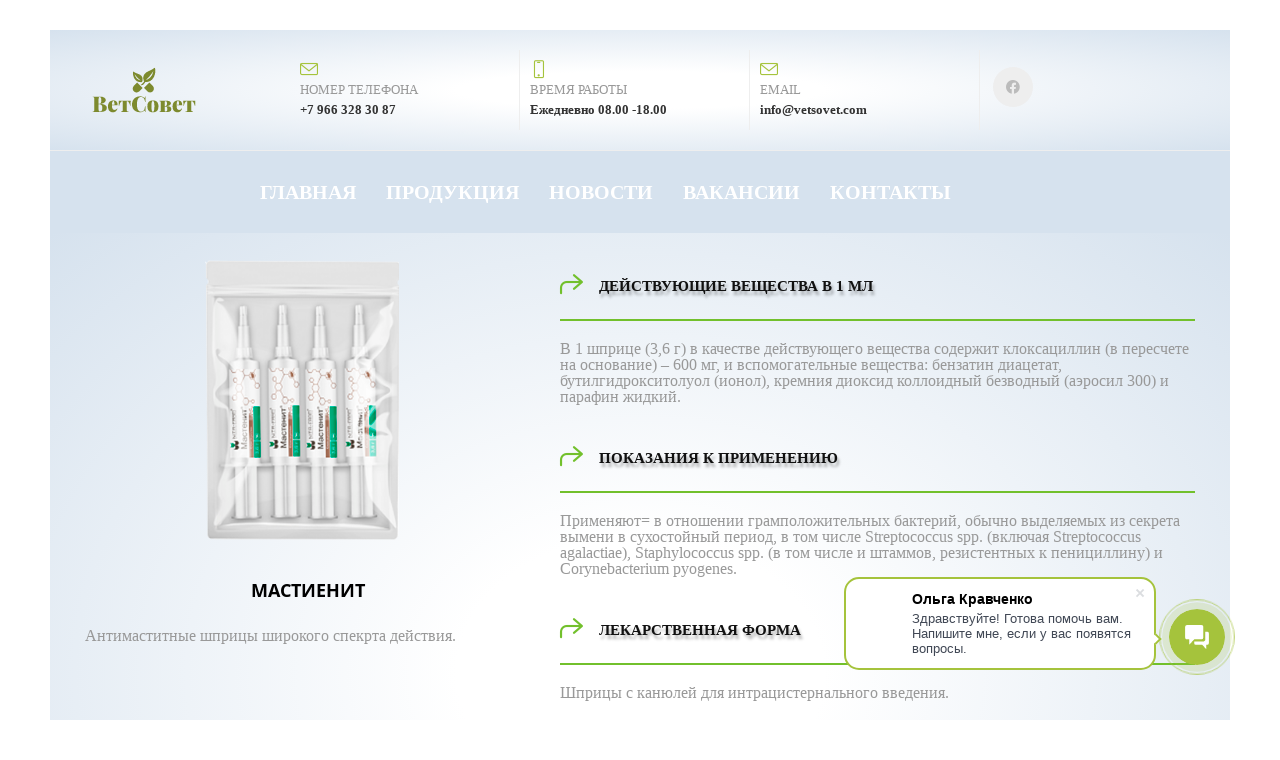

--- FILE ---
content_type: text/html; charset=UTF-8
request_url: https://vetsovet.com/mastenit2/
body_size: 15875
content:
<!DOCTYPE html>
<html xml:lang="ru" lang="ru" class="">
<head>
		<meta http-equiv="X-UA-Compatible" content="IE=edge">
	<meta name="viewport" content="user-scalable=no, initial-scale=1.0, maximum-scale=1.0, width=device-width">
	<meta name="HandheldFriendly" content="true" >
	<meta name="MobileOptimized" content="width">
	<meta name="apple-mobile-web-app-capable" content="yes">
	<title>мастенит</title>
	<meta http-equiv="Content-Type" content="text/html; charset=UTF-8" />
<script data-skip-moving="true">(function() {const ua = navigator.userAgent;if (!/Linux/i.test(ua) || /Android/i.test(ua)){return;}const text = 'QWERTYUIOPASDFGHJKLZXCVBNMqwertyuiopasdfghjklzxcvbnm';const fonts = {regular: { weight: 400, width: 0 },medium: { weight: 460, width: 0 },semiBold: { weight: 560, width: 0 },bold: { weight: 700, width: 0 }};Object.keys(fonts).forEach(name => {const font = fonts[name];const context = document.createElement('canvas').getContext('2d');context.font = 'normal ' + font.weight + ' 12px system-ui, -apple-system, BlinkMacSystemFont, "Segoe UI", Roboto, Ubuntu, "Helvetica Neue", Arial, sans-serif, "Apple Color Emoji", "Segoe UI Emoji", "Segoe UI Symbol"';const textMetrics = context.measureText(text);font.width = Math.round(textMetrics.width);});const html = document.documentElement;if (fonts.medium.width > fonts.regular.width){html.classList.add('bx-font-medium');}if (fonts.semiBold.width < fonts.bold.width && fonts.semiBold.width > fonts.medium.width){html.classList.add('bx-font-semi-bold');}})();</script>
<script data-skip-moving="true">(function() {const canvas = document.createElement('canvas');let gl;try{gl = canvas.getContext('webgl2') || canvas.getContext('webgl') || canvas.getContext('experimental-webgl');}catch (e){return;}if (!gl){return;}const result = {vendor: gl.getParameter(gl.VENDOR),renderer: gl.getParameter(gl.RENDERER),};const debugInfo = gl.getExtension('WEBGL_debug_renderer_info');if (debugInfo){result.unmaskedVendor = gl.getParameter(debugInfo.UNMASKED_VENDOR_WEBGL);result.unmaskedRenderer = gl.getParameter(debugInfo.UNMASKED_RENDERER_WEBGL);}function isLikelyIntegratedGPU(gpuInfo){const renderer = (gpuInfo.unmaskedRenderer || gpuInfo.renderer || '').toLowerCase();const vendor = (gpuInfo.unmaskedVendor || gpuInfo.vendor || '').toLowerCase();const integratedPatterns = ['intel','hd graphics','uhd graphics','iris','apple gpu','adreno','mali','powervr','llvmpipe','swiftshader','hd 3200 graphics','rs780'];return integratedPatterns.some(pattern => renderer.includes(pattern) || vendor.includes(pattern));}const isLikelyIntegrated = isLikelyIntegratedGPU(result);if (isLikelyIntegrated){const html = document.documentElement;html.classList.add('bx-integrated-gpu', '--ui-reset-bg-blur');}})();</script>
<style type="text/css">
							:root {
								--theme-color-b24button: var(--primary);
							}
						</style>
<style type="text/css">
				:root {
					--primary: #a5c33c !important;
					--primary-darken-1: hsl(73.33, 53%, 48%);
					--primary-darken-2: hsl(73.33, 53%, 45%);
					--primary-darken-3: hsl(73.33, 53%, 40%);
					--primary-lighten-1: hsl(73.33, 53%, 60%);
					--primary-opacity-0: rgba(165, 195, 60, 0);
					--primary-opacity-0_05: rgba(165, 195, 60, 0.05);
					--primary-opacity-0_1: rgba(165, 195, 60, 0.1);
					--primary-opacity-0_15: rgba(165, 195, 60, 0.15);
					--primary-opacity-0_2: rgba(165, 195, 60, 0.2);
					--primary-opacity-0_25: rgba(165, 195, 60, 0.25);
					--primary-opacity-0_3: rgba(165, 195, 60, 0.3);
					--primary-opacity-0_35: rgba(165, 195, 60, 0.35);
					--primary-opacity-0_4: rgba(165, 195, 60, 0.4);
					--primary-opacity-0_45: rgba(165, 195, 60, 0.45);
					--primary-opacity-0_5: rgba(165, 195, 60, 0.5);
					--primary-opacity-0_55: rgba(165, 195, 60, 0.55);
					--primary-opacity-0_6: rgba(165, 195, 60, 0.6);
					--primary-opacity-0_65: rgba(165, 195, 60, 0.65);
					--primary-opacity-0_7: rgba(165, 195, 60, 0.7);
					--primary-opacity-0_75: rgba(165, 195, 60, 0.75);
					--primary-opacity-0_8: rgba(165, 195, 60, 0.8);
					--primary-opacity-0_85: rgba(165, 195, 60, 0.85);
					--primary-opacity-0_9: rgba(165, 195, 60, 0.9);
					--primary-opacity-0_95: rgba(165, 195, 60, 0.95);
					--theme-color-main: #999999;
					--theme-color-secondary: hsl(73.33, 20%, 80%);
					--theme-color-title: #999999;
					--theme-color-strict-inverse: #ffffff;
				}
			</style>
<script data-skip-moving="true">(function(w, d, n) {var cl = "bx-core";var ht = d.documentElement;var htc = ht ? ht.className : undefined;if (htc === undefined || htc.indexOf(cl) !== -1){return;}var ua = n.userAgent;if (/(iPad;)|(iPhone;)/i.test(ua)){cl += " bx-ios";}else if (/Windows/i.test(ua)){cl += ' bx-win';}else if (/Macintosh/i.test(ua)){cl += " bx-mac";}else if (/Linux/i.test(ua) && !/Android/i.test(ua)){cl += " bx-linux";}else if (/Android/i.test(ua)){cl += " bx-android";}cl += (/(ipad|iphone|android|mobile|touch)/i.test(ua) ? " bx-touch" : " bx-no-touch");cl += w.devicePixelRatio && w.devicePixelRatio >= 2? " bx-retina": " bx-no-retina";if (/AppleWebKit/.test(ua)){cl += " bx-chrome";}else if (/Opera/.test(ua)){cl += " bx-opera";}else if (/Firefox/.test(ua)){cl += " bx-firefox";}ht.className = htc ? htc + " " + cl : cl;})(window, document, navigator);</script>


<link href="/bitrix/js/intranet/intranet-common.min.css?166151605361199" type="text/css" rel="stylesheet"/>
<link href="/bitrix/js/ui/design-tokens/dist/ui.design-tokens.min.css?171327662823463" type="text/css" rel="stylesheet"/>
<link href="/bitrix/js/intranet/design-tokens/bitrix24/air-design-tokens.min.css?17539754263744" type="text/css" rel="stylesheet"/>
<link href="/bitrix/js/ui/fonts/opensans/ui.font.opensans.min.css?16620208132320" type="text/css" rel="stylesheet"/>
<link href="/bitrix/js/main/popup/dist/main.popup.bundle.min.css?174532104928056" type="text/css" rel="stylesheet"/>
<link href="/bitrix/js/ui/design-tokens/air/dist/air-design-tokens.min.css?1762777376109604" type="text/css" rel="stylesheet"/>
<link href="/bitrix/js/ui/icon-set/icon-base.min.css?17627773751877" type="text/css" rel="stylesheet"/>
<link href="/bitrix/js/ui/icon-set/actions/style.min.css?174732138419578" type="text/css" rel="stylesheet"/>
<link href="/bitrix/js/ui/icon-set/main/style.min.css?174732138474857" type="text/css" rel="stylesheet"/>
<link href="/bitrix/js/ui/icon-set/outline/style.min.css?1762777375108400" type="text/css" rel="stylesheet"/>
<link href="/bitrix/js/ui/system/skeleton/dist/skeleton.bundle.min.css?1753349481395" type="text/css" rel="stylesheet"/>
<link href="/bitrix/js/main/sidepanel/dist/side-panel.bundle.min.css?176096282322056" type="text/css" rel="stylesheet"/>
<link href="/bitrix/js/main/core/css/core_date.min.css?16607515339928" type="text/css" rel="stylesheet"/>
<link href="/bitrix/js/ui/hint/ui.hint.min.css?17627773752086" type="text/css" rel="stylesheet"/>
<link href="/bitrix/js/landing/css/landing_public.min.css?1567508327250" type="text/css" rel="stylesheet"/>
<link href="/bitrix/components/bitrix/landing.pub/templates/.default/style.min.css?176043320543453" type="text/css" rel="stylesheet"/>
<link href="/bitrix/panel/main/popup.min.css?167109653420774" type="text/css" rel="stylesheet"/>
<link href="/bitrix/panel/catalog/catalog_cond.min.css?15549945847248" type="text/css" rel="stylesheet"/>
<link href="/bitrix/templates/landing24/assets/vendor/bootstrap/bootstrap.min.css?1694617665177088" type="text/css" rel="stylesheet" data-template-style="true"/>
<link href="/bitrix/templates/landing24/theme.min.css?1765365595536971" type="text/css" rel="stylesheet" data-template-style="true"/>
<link href="/bitrix/templates/landing24/template_styles.min.css?16843044572401" type="text/css" rel="stylesheet" data-template-style="true"/>




<script type="extension/settings" data-extension="main.date">{"formats":{"FORMAT_DATE":"DD.MM.YYYY","FORMAT_DATETIME":"DD.MM.YYYY HH:MI:SS","SHORT_DATE_FORMAT":"d.m.Y","MEDIUM_DATE_FORMAT":"j M Y","LONG_DATE_FORMAT":"j F Y","DAY_MONTH_FORMAT":"j F","DAY_SHORT_MONTH_FORMAT":"j M","SHORT_DAY_OF_WEEK_MONTH_FORMAT":"D, j F","SHORT_DAY_OF_WEEK_SHORT_MONTH_FORMAT":"D, j M","DAY_OF_WEEK_MONTH_FORMAT":"l, j F","FULL_DATE_FORMAT":"l, j F Y","SHORT_TIME_FORMAT":"H:i","LONG_TIME_FORMAT":"H:i:s"}}</script>



<meta name="robots" content="all" />
<style>
					@keyframes page-transition {
						0% {
							opacity: 1;
						}
						100% {
							opacity: 0;
						}
					}
					body.landing-page-transition::after {
						opacity: 1;
						background: #fff;
						animation: page-transition 2s 1s forwards;
					}
				</style>
<link rel="preload" href="/bitrix/templates/landing24/assets/vendor/icon/icon/font.woff" as="font" crossorigin="anonymous" type="font/woff" crossorigin>
<link rel="preload" href="/bitrix/templates/landing24/assets/vendor/icon/icon/font.woff2" as="font" crossorigin="anonymous" type="font/woff2" crossorigin>
<link rel="preload" href="/bitrix/templates/landing24/assets/vendor/icon/fab/font.woff" as="font" crossorigin="anonymous" type="font/woff" crossorigin>
<link rel="preload" href="/bitrix/templates/landing24/assets/vendor/icon/fab/font.woff2" as="font" crossorigin="anonymous" type="font/woff2" crossorigin>
<style>.icon-envelope:before{content:"\e086";}.icon-screen-smartphone:before{content:"\e010";}.fa-facebook:before{content:"\f09a";}</style>
<link rel="preload" href="/bitrix/templates/landing24/assets/vendor/icon/far/font.woff" as="font" crossorigin="anonymous" type="font/woff" crossorigin>
<link rel="preload" href="/bitrix/templates/landing24/assets/vendor/icon/far/font.woff2" as="font" crossorigin="anonymous" type="font/woff2" crossorigin>
<style>.fa-mail-forward:before{content:"\f064";}</style>
<style>.fa-angle-left:before{content:"\f104";}.fa-angle-right:before{content:"\f105";}</style>
<style>.fa-home:before{content:"\f015";}.fa-phone:before{content:"\f095";}.fa-envelope:before{content:"\f0e0";}</style>
<style>
					body {
						--landing-font-family: Montserrat
					}
				</style>
<link rel="stylesheet" href="https://fonts.bitrix24.ru/css2?family=Montserrat:wght@100;200;300;400;500;600;700;800;900">
<style>
				body {
					font-weight: 400;
					font-family: Montserrat;
					-webkit-font-smoothing: antialiased;
					-moz-osx-font-smoothing: grayscale;
					-moz-font-feature-settings: "liga", "kern";
					text-rendering: optimizelegibility;
				}
			</style>
<link rel="stylesheet" href="https://fonts.bitrix24.ru/css2?family=Open+Sans:wght@100;200;300;400;500;600;700;800;900">
<style>
				h1, h2, h3, h4, h5, h6 {
					font-family: Open Sans;
				}
			</style>
<style>
				html {font-size: 14px;}
				body {font-size: 1.14286rem;}
				.g-font-size-default {font-size: 1.14286rem;}
			</style>
<style>
				main.landing-public-mode {
					line-height: 1.6;
					font-weight: 400;
				}
				
				.landing-public-mode .h1, .landing-public-mode .h2, .landing-public-mode .h3, .landing-public-mode .h4, 
				.landing-public-mode .h5, .landing-public-mode .h6, .landing-public-mode .h7,
				.landing-public-mode h1, .landing-public-mode h2, .landing-public-mode h3, .landing-public-mode h4, 
				.landing-public-mode h5, .landing-public-mode h6 {
					font-weight: 400;
				}
			</style>
<meta property="og:title" content="мастенит" /><meta property="og:description" content="Создайте собственный сайт с чистого листа и привлекайте клиентов!" /><meta property="og:image" content="https://cdn.bitrix24.site/bitrix/images/demo/page/empty/preview.jpg" /><meta property="og:type" content="website" /><meta property="twitter:title" content="мастенит" /><meta property="twitter:description" content="Создайте собственный сайт с чистого листа и привлекайте клиентов!" /><meta property="twitter:image" content="https://cdn.bitrix24.site/bitrix/images/demo/page/empty/preview.jpg" /><meta name="twitter:card" content="summary_large_image" /><meta property="twitter:type" content="website" /> <meta property="Bitrix24SiteType" content="page" /> <meta property="og:url" content="https://vetsovet.com/mastenit2/" />
<link rel="canonical" href="https://vetsovet.com/mastenit2/"/>
<link rel="icon" type="image/png" href="https://b24-202o5z.bitrix24.ru/b13737902/resize_cache/2242/047e4a127947eff3c7d861cc2f113186/landing/0dc/0dcbebb2726dcd0d3b9aa49c8056e3bf/favicon-64.png" sizes="16x16">
<link rel="icon" type="image/png" href="https://b24-202o5z.bitrix24.ru/b13737902/resize_cache/2242/45fd33a620da2e44653e6a92c96d9446/landing/0dc/0dcbebb2726dcd0d3b9aa49c8056e3bf/favicon-64.png" sizes="32x32">
<link rel="icon" type="image/png" href="https://cdn-ru.bitrix24.ru/b13737902/landing/0dc/0dcbebb2726dcd0d3b9aa49c8056e3bf/favicon-64.png" sizes="96x96">
<link rel="apple-touch-icon" href="https://cdn-ru.bitrix24.ru/b13737902/landing/0dc/0dcbebb2726dcd0d3b9aa49c8056e3bf/favicon-64.png" sizes="120x120">
<link rel="apple-touch-icon" href="https://cdn-ru.bitrix24.ru/b13737902/landing/0dc/0dcbebb2726dcd0d3b9aa49c8056e3bf/favicon-64.png" sizes="180x180">
<link rel="apple-touch-icon" href="https://cdn-ru.bitrix24.ru/b13737902/landing/0dc/0dcbebb2726dcd0d3b9aa49c8056e3bf/favicon-64.png" sizes="152x152">
<link rel="apple-touch-icon" href="https://cdn-ru.bitrix24.ru/b13737902/landing/0dc/0dcbebb2726dcd0d3b9aa49c8056e3bf/favicon-64.png" sizes="167x167">
 <meta name="yandex-verification" content="23c6b673016ea5a1" /> <link rel="icon" type="image/x-icon" href="/favicon.ico"></head>
<body class="landing-b24button-use-style landing-page-transition landing-viewtype--ltr" >
<main class="w-100 landing-public-mode g-pt-6 g-px-10 g-pt-30--md g-px-50--md" >
<div class="landing-main"><a id="workarea"></a><div id="b2902" class="block-wrapper block-0-menu-16"><header class="landing-block landing-block-menu u-header u-header--sticky u-header--relative">
	<div class="landing-block-node-top-block u-header__section u-header__section--hidden u-header__section--light g-brd-bottom g-brd-gray-light-v4 g-py-10 g-py-20--sm g-bg-lightblue-radialgradient-ellipse">
		<div class="container">
			<div class="row no-gutters flex-lg-row align-items-center justify-content-lg-start">
				<div class="col-12 col-sm-3 col-lg-2 text-center text-md-left">
					<!-- Logo -->
					<a href="https://vetsovet.com/" class="navbar-brand landing-block-node-menu-logo-link g-mb-10 g-mb-0--sm g-mr-0" target="_self">
						<img class="landing-block-node-menu-logo img-fluid" src="https://cdn-ru.bitrix24.ru/b13737902/landing/6de/6de9610f769f24a5a67c2a397b865359/Prozrachnyy_fon_1x.png" alt="Logo" srcset="https://cdn-ru.bitrix24.ru/b13737902/landing/1f5/1f5b752a60d85419a9053b9a99f539ee/Prozrachnyy_fon_2x.png 2x" data-fileid="2232" data-fileid2x="2230" data-pseudo-url="{&quot;text&quot;:&quot;&quot;,&quot;href&quot;:&quot;&quot;,&quot;target&quot;:&quot;_self&quot;,&quot;enabled&quot;:false}" />
					</a>
					<!-- End Logo -->
				</div>
				<div class="col-12 col-sm-9 col-lg-10">
					<div class="row g-ml-20--sm">
						<div class="landing-block-card-menu-contact-container col-sm-8 col-md-9">
							<div class="landing-block-card-menu-contact-container-inner row"><div class="landing-block-card-menu-contact col-md g-mb-10 g-mb-0--md g-brd-right--md g-brd-gray-light-v4" data-card-preset="contact-link">
						<a href="mailto:tel:+469548521" class="landing-block-node-menu-contactlink-link g-pa-10--md row align-items-center justify-content-center justify-content-sm-start justify-content-md-center justify-content-lg-start g-text-decoration-none--hover" target="_self">
							<span class="landing-block-node-menu-contact-img-container text-left text-md-center text-lg-left w-auto g-width-100x--md g-width-auto--lg g-font-size-18 g-line-height-1 d-none d-sm-inline-block g-valign-top g-color-primary g-mr-10 g-mr-0--md g-mr-10--lg">
								<i class="landing-block-node-menu-contactlink-img icon icon-envelope"></i>
							</span>
							<span class="landing-block-node-menu-contactlink-text-container d-block text-center text-sm-left text-md-center text-lg-left d-inline-block col-12 g-pa-0">
								<span class="landing-block-node-menu-contactlink-title landing-block-node-menu-contact-title-style g-color-main d-block text-uppercase g-font-size-13">НОМЕР ТЕЛЕФОНА</span>
								<span class="landing-block-node-menu-contactlink-text landing-block-node-menu-contact-text-style d-block g-color-gray-dark-v2 g-font-weight-700 g-text-decoration-none g-text-underline--hover">+7 966 328 30 87</span>
							</span>
						</a>
					</div>
					<div class="landing-block-card-menu-contact col-md g-mb-10 g-mb-0--md g-brd-right--md g-brd-gray-light-v4" data-card-preset="contact-text">
						<div class="g-pa-10--md row align-items-center justify-content-center justify-content-sm-start justify-content-md-center justify-content-lg-start">
							<div class="landing-block-node-menu-contact-img-container text-left text-md-center text-lg-left w-auto g-width-100x--md g-width-auto--lg g-font-size-18 g-line-height-1 d-none d-sm-inline-block g-valign-top g-color-primary g-mr-10 g-mr-0--md g-mr-10--lg">
								<i class="landing-block-node-menu-contact-img icon icon-screen-smartphone"></i>
							</div>
							<div class="landing-block-node-menu-contact-text-container text-center text-sm-left text-md-center text-lg-left d-inline-block col-12 g-pa-0">
								<div class="landing-block-node-menu-contact-title landing-block-node-menu-contact-title-style g-color-main text-uppercase g-font-size-13">ВРЕМЯ РАБОТЫ</div>
								<div class="landing-block-node-menu-contact-value landing-block-node-menu-contact-text-style g-color-gray-dark-v2 g-font-weight-700">Ежедневно 08.00 -18.00</div>
							</div>
						</div>
					</div>
					<div class="landing-block-card-menu-contact col-md g-mb-10 g-mb-0--md g-brd-right--md g-brd-gray-light-v4" data-card-preset="contact-link">
						<a href="mailto:" class="landing-block-node-menu-contactlink-link g-pa-10--md row align-items-center justify-content-center justify-content-sm-start justify-content-md-center justify-content-lg-start g-text-decoration-none--hover" target="_self">
							<span class="landing-block-node-menu-contact-img-container text-left text-md-center text-lg-left w-auto g-width-100x--md g-width-auto--lg g-font-size-18 g-line-height-1 d-none d-sm-inline-block g-valign-top g-color-primary g-mr-10 g-mr-0--md g-mr-10--lg">
								<i class="landing-block-node-menu-contactlink-img icon icon-envelope"></i>
							</span>
							<span class="landing-block-node-menu-contactlink-text-container d-block text-center text-sm-left text-md-center text-lg-left d-inline-block col-12 g-pa-0">
								<span class="landing-block-node-menu-contactlink-title landing-block-node-menu-contact-title-style g-color-main d-block text-uppercase g-font-size-13">Email</span>
								<span class="landing-block-node-menu-contactlink-text landing-block-node-menu-contact-text-style d-block g-color-gray-dark-v2 g-font-weight-700 g-text-decoration-none g-text-underline--hover">info@vetsovet.com</span>
							</span>
						</a>
					</div></div>
						</div>
						<div class="landing-block-socials-container col-sm-4 col-md-3 g-mb-10 g-mb-0--md align-self-center">
							<ul class="landing-block-cards-social list-inline g-pa-10--md g-mb-0 row align-items-center justify-content-center justify-content-sm-start"><li class="landing-block-card-social list-inline-item g-valign-middle g-mx-3 g-mb-6" data-card-preset="facebook">
				<a class="landing-block-card-social-icon-link d-block u-icon-v3 u-icon-size--sm g-rounded-50x g-bg-gray-light-v4 g-color-gray-light-v1 g-bg-primary--hover g-color-white--hover g-font-size-14" href="https://facebook.com" target="_self">
					<i class="landing-block-card-social-icon fa fa-facebook"></i>
				</a>
			</li></ul>
						</div>
					</div>
				</div>
			</div>
		</div>
	</div>

	<div class="landing-block-node-bottom-block u-header__section g-py-15--lg g-py-10 g-bg-lightblue-v1" data-header-fix-moment-classes="u-shadow-v18">
		<nav class="navbar navbar-expand-lg py-0 g-px-10 u-navbar-align-center">
			<div class="container">
				<!-- Navigation -->
				<div class="collapse navbar-collapse align-items-center flex-sm-row g-mr-40--sm" id="navBar1742">
					<ul class="landing-block-node-menu-list js-scroll-nav navbar-nav w-100 g-ml-minus-15--lg text-uppercase g-font-weight-700 g-font-size-13 g-py-10--md"><li class="landing-block-node-menu-list-item nav-item g-mx-15--lg g-mb-7 g-mb-0--lg">
							<a href="https://vetsovet.com/" class="landing-block-node-menu-list-item-link nav-link p-0 g-font-size-20 g-font-tenor-sans" target="_blank">ГЛАВНАЯ</a>
						</li><li class="landing-block-node-menu-list-item nav-item g-mx-15--lg g-mb-7 g-mb-0--lg">
							<a href="https://vetsovet.com/prod/" class="landing-block-node-menu-list-item-link nav-link p-0 g-font-size-20 g-font-tenor-sans" target="_self">ПРОДУКЦИЯ</a>
						</li><li class="landing-block-node-menu-list-item nav-item g-mx-15--lg g-mb-7 g-mb-0--lg">
							<a href="https://vetsovet.com/novosti/" class="landing-block-node-menu-list-item-link nav-link p-0 g-font-size-20 g-font-tenor-sans" target="_self">НОВОСТИ</a>
						</li><li class="landing-block-node-menu-list-item nav-item g-mx-15--lg g-mb-7 g-mb-0--lg">
							<a href="https://vetsovet.com/vakansii/" class="landing-block-node-menu-list-item-link nav-link p-0 g-font-size-20 g-font-tenor-sans" target="_self">ВАКАНСИИ</a>
						</li><li class="landing-block-node-menu-list-item nav-item g-mx-15--lg g-mb-7 g-mb-0--lg">
							<a href="https://vetsovet.com/kontaktynbsp/" class="landing-block-node-menu-list-item-link nav-link p-0 g-font-size-20 g-font-tenor-sans" target="_self">КОНТАКТЫ</a>
						</li></ul>
				</div>
				<!-- End Navigation -->
				<!-- Responsive Toggle Button -->
				<button class="navbar-toggler btn g-pos-rel g-line-height-1 g-brd-none g-pa-0 ml-auto" type="button" aria-label="Toggle navigation" aria-expanded="false" aria-controls="navBar1742" data-toggle="collapse" data-target="#navBar1742">
					<span class="hamburger hamburger--slider">
						<span class="hamburger-box">
							<span class="hamburger-inner"></span>
						</span>
					</span>
				</button>
				<!-- End Responsive Toggle Button -->
			</div>
		</nav>
	</div>
</header></div><div id="b2276" class="block-wrapper block-19-1-two-cols-fix-img-text-blocks"><section class="landing-block g-pt-20 g-pb-20 g-bg-lightblue-radialgradient-ellipse">
	<div class="container">
		<div class="row">

			<div class="col-md-5 order-2 order-md-1 g-mb-15 g-mb-0--md">
				<div class="landing-block-node-img-container text-left g-mb-30">
					<img class="landing-block-node-img img-fluid" src="https://cdn-ru.bitrix24.ru/b13737902/landing/170/1702e83acf26d21987651d4ebcb007fb/mastenit_1x.png" alt="" srcset="https://cdn-ru.bitrix24.ru/b13737902/landing/4e5/4e5cf18b05647bb72eb7190109d0e679/mastenit_2x.png 2x" data-fileid="3774" data-fileid2x="3776" data-pseudo-url="{&quot;text&quot;:&quot;&quot;,&quot;href&quot;:&quot;&quot;,&quot;target&quot;:&quot;_self&quot;,&quot;enabled&quot;:false}" />
				</div>
				<h3 class="landing-block-node-title text-uppercase g-font-weight-700 g-font-size-18 g-color-black g-mb-20 g-font-tenor-sans text-center">Мастиенит</h3>
				<div class="landing-block-node-text"><p class="mb-0">Антимаститные шприцы широкого спекрта действия.</p></div>
			</div>

			<div class="col-md-7 order-1 order-md-2 g-mb-15 g-mb-0--md">
				<div aria-multiselectable="true">
					<div class="landing-block-card-accordeon-element js-animation fadeInUp g-brd-none landing-card">
						<div class="card-header u-accordion__header g-bg-transparent g-brd-none rounded-0 p-0">
							<div class="landing-block-card-accordeon-element-title-link d-block text-uppercase g-pos-rel g-font-weight-700 g-brd-bottom g-brd-2 g-py-15 g-brd-green">
								<span class="landing-block-node-accordeon-element-img-container g-valign-middle g-font-size-23 g-mr-10 g-color-green">
									<i class="landing-block-node-accordeon-element-img fa fa-mail-forward" data-pseudo-url="{&quot;text&quot;:&quot;&quot;,&quot;href&quot;:&quot;&quot;,&quot;target&quot;:&quot;_self&quot;,&quot;enabled&quot;:false}"></i>
								</span>
								<div class="landing-block-node-accordeon-element-title g-valign-middle d-inline-block g-font-tenor-sans g-font-size-15 g-color-gray-dark-v1 custom-text-shadow-1">ДЕЙСТВУЮЩИЕ ВЕЩЕСТВА В 1 МЛ</div>
							</div>
						</div>

						<div class="landing-block-card-accordeon-element-body">
							<div class="card-block u-accordion__body g-py-20 px-0">
								<div class="landing-block-node-accordeon-element-text g-font-ibm-plex-mono g-line-height-1"><p class="mb-0">В 1 шприце (3,6 г) в качестве действующего вещества содержит клоксациллин (в пересчете на основание) – 600 мг, и вспомогательные вещества: бензатин диацетат, бутилгидрокситолуол (ионол), кремния диоксид коллоидный безводный (аэросил 300) и парафин жидкий.<br /></p></div>
							</div>
						</div>
					</div>

					<div class="landing-block-card-accordeon-element js-animation fadeInUp g-brd-none landing-card">
						<div class="card-header u-accordion__header g-bg-transparent g-brd-none rounded-0 p-0">
							<div class="landing-block-card-accordeon-element-title-link d-block text-uppercase g-pos-rel g-font-weight-700 g-brd-bottom g-brd-2 g-py-15 g-brd-green">
								<span class="landing-block-node-accordeon-element-img-container g-valign-middle g-font-size-23 g-mr-10 g-color-green">
									<i class="landing-block-node-accordeon-element-img fa fa-mail-forward" data-pseudo-url="{&quot;text&quot;:&quot;&quot;,&quot;href&quot;:&quot;&quot;,&quot;target&quot;:&quot;_self&quot;,&quot;enabled&quot;:false}"></i>
								</span>
								<div class="landing-block-node-accordeon-element-title g-valign-middle d-inline-block g-font-tenor-sans g-font-size-15 g-color-gray-dark-v1 custom-text-shadow-1">ПОКАЗАНИЯ К ПРИМЕНЕНИЮ</div>
							</div>
						</div>

						<div class="landing-block-card-accordeon-element-body">
							<div class="card-block u-accordion__body g-py-20 px-0">
								<div class="landing-block-node-accordeon-element-text g-font-ibm-plex-mono g-line-height-1"><p class="mb-0">Применяют= в отношении грамположительных бактерий, обычно выделяемых из секрета вымени в сухостойный период, в том числе Streptococcus spp. (включая Streptococcus agalactiae), Staphylococcus spp. (в том числе и штаммов, резистентных к пенициллину) и Corynebacterium pyogenes.<br /></p></div>
							</div>
						</div>
					</div>

					<div class="landing-block-card-accordeon-element js-animation fadeInUp g-brd-none landing-card">
						<div class="card-header u-accordion__header g-bg-transparent g-brd-none rounded-0 p-0">
							<div class="landing-block-card-accordeon-element-title-link d-block text-uppercase g-pos-rel g-font-weight-700 g-brd-bottom g-brd-2 g-py-15 g-brd-green">
								<span class="landing-block-node-accordeon-element-img-container g-valign-middle g-font-size-23 g-mr-10 g-color-green">
									<i class="landing-block-node-accordeon-element-img fa fa-mail-forward" data-pseudo-url="{&quot;text&quot;:&quot;&quot;,&quot;href&quot;:&quot;&quot;,&quot;target&quot;:&quot;_self&quot;,&quot;enabled&quot;:false}"></i>
								</span>
								<div class="landing-block-node-accordeon-element-title g-valign-middle d-inline-block g-font-tenor-sans g-font-size-15 g-color-gray-dark-v1 custom-text-shadow-1">ЛЕКАРСТВЕННАЯ ФОРМА</div>
							</div>
						</div>

						<div class="landing-block-card-accordeon-element-body">
							<div class="card-block u-accordion__body g-py-20 px-0">
								<div class="landing-block-node-accordeon-element-text g-font-ibm-plex-mono g-line-height-1"><p class="mb-0">Шприцы с канюлей для интрацистернального введения.</p></div>
							</div>
						</div>
					</div>

					<div class="landing-block-card-accordeon-element js-animation fadeInUp g-brd-none landing-card">
						<div class="card-header u-accordion__header g-bg-transparent g-brd-none rounded-0 p-0">
							<div class="landing-block-card-accordeon-element-title-link d-block text-uppercase g-pos-rel g-font-weight-700 g-brd-bottom g-brd-2 g-py-15 g-brd-green">
								<span class="landing-block-node-accordeon-element-img-container g-valign-middle g-font-size-23 g-mr-10 g-color-green">
									<i class="landing-block-node-accordeon-element-img fa fa-mail-forward" data-pseudo-url="{&quot;text&quot;:&quot;&quot;,&quot;href&quot;:&quot;&quot;,&quot;target&quot;:&quot;_self&quot;,&quot;enabled&quot;:false}"></i>
								</span>
								<div class="landing-block-node-accordeon-element-title g-valign-middle d-inline-block g-font-tenor-sans g-font-size-15 g-color-gray-dark-v1 custom-text-shadow-1">Форма выпуска</div>
							</div>
						</div>

						<div class="landing-block-card-accordeon-element-body">
							<div class="card-block u-accordion__body g-py-20 px-0">
								<div class="landing-block-node-accordeon-element-text g-font-ibm-plex-mono g-line-height-1"><p class="mb-0">Шприцы с канюлей.</p></div>
							</div>
						</div>
					</div>
				<div class="landing-block-card-accordeon-element js-animation fadeInUp g-brd-none landing-card">
						<div class="card-header u-accordion__header g-bg-transparent g-brd-none rounded-0 p-0">
							<div class="landing-block-card-accordeon-element-title-link d-block text-uppercase g-pos-rel g-font-weight-700 g-brd-bottom g-brd-2 g-py-15 g-brd-green">
								<span class="landing-block-node-accordeon-element-img-container g-valign-middle g-font-size-23 g-mr-10 g-color-green">
									<i class="landing-block-node-accordeon-element-img fa fa-mail-forward" data-pseudo-url="{&quot;text&quot;:&quot;&quot;,&quot;href&quot;:&quot;&quot;,&quot;target&quot;:&quot;_self&quot;,&quot;enabled&quot;:false}"></i>
								</span>
								<div class="landing-block-node-accordeon-element-title g-valign-middle d-inline-block g-font-tenor-sans g-font-size-15 g-color-gray-dark-v1 custom-text-shadow-1">СРОК ГОДНОСТИ</div>
							</div>
						</div>

						<div class="landing-block-card-accordeon-element-body">
							<div class="card-block u-accordion__body g-py-20 px-0">
								<div class="landing-block-node-accordeon-element-text g-font-ibm-plex-mono g-line-height-1"><p class="mb-0">2 года со дня изготовления.</p></div>
							</div>
						</div>
					</div><div class="landing-block-card-accordeon-element js-animation fadeInUp g-brd-none landing-card">
						<div class="card-header u-accordion__header g-bg-transparent g-brd-none rounded-0 p-0">
							<div class="landing-block-card-accordeon-element-title-link d-block text-uppercase g-pos-rel g-font-weight-700 g-brd-bottom g-brd-2 g-py-15 g-brd-green">
								<span class="landing-block-node-accordeon-element-img-container g-valign-middle g-font-size-23 g-mr-10 g-color-green">
									<i class="landing-block-node-accordeon-element-img fa fa-mail-forward" data-pseudo-url="{&quot;text&quot;:&quot;&quot;,&quot;href&quot;:&quot;&quot;,&quot;target&quot;:&quot;_self&quot;,&quot;enabled&quot;:false}"></i>
								</span>
								<div class="landing-block-node-accordeon-element-title g-valign-middle d-inline-block g-font-tenor-sans g-font-size-15 g-color-gray-dark-v1 custom-text-shadow-1">УСЛОВИЯ ХРАНЕНИЯ</div>
							</div>
						</div>

						<div class="landing-block-card-accordeon-element-body">
							<div class="card-block u-accordion__body g-py-20 px-0">
								<div class="landing-block-node-accordeon-element-text g-font-ibm-plex-mono g-line-height-1"><p class="mb-0">в упаковке производителя,при температуре от 0 °С до +25 °С.</p></div>
							</div>
						</div>
					</div></div>
			</div>

		</div>
	</div>
</section></div><div id="b2912" class="block-wrapper block-27-7-one-col-fix-text-on-bg"><section class="landing-block js-animation fadeInUp g-pb-auto g-pt-auto g-bg-lightblue-radialgradient-ellipse">

		<div class="landing-block-node-text text-center g-bg-transparent g-font-tenor-sans g-font-size-35 g-font-weight-700 custom-text-shadow-1 g-color-bluegray container g-max-width-800 g-pt-30 g-pb-30 g-pl-30 g-pr-30">НАШИ ПАРТНЕРЫ:</div>

</section></div><div id="b2934" class="block-wrapper block-12-image-carousel-6-cols-fix"><section class="landing-block js-animation zoomIn text-center g-bg-lightblue-radialgradient-ellipse g-pb-45 g-pl-auto g-pr-75 g-mt-auto g-pt-45">
	<div class="container g-px-35 g-px-0--md">
		<div class="js-carousel row" data-autoplay="true" data-pause-hover="true" data-infinite="true" data-slides-show="6" data-arrows-classes="u-arrow-v1 g-absolute-centered--y g-width-45 g-height-45 g-font-size-30 g-color-gray-light-v1" data-arrow-left-classes="fa fa-angle-left g-left-minus-35" data-arrow-right-classes="fa fa-angle-right g-right-minus-35" data-responsive="[{
					 &quot;breakpoint&quot;: 1200,
					 &quot;settings&quot;: {
					   &quot;slidesToShow&quot;: 5
					 }
				   }, {
					 &quot;breakpoint&quot;: 992,
					 &quot;settings&quot;: {
					   &quot;slidesToShow&quot;: 4
					 }
				   }, {
					 &quot;breakpoint&quot;: 768,
					 &quot;settings&quot;: {
					   &quot;slidesToShow&quot;: 3
					 }
				   }, {
					 &quot;breakpoint&quot;: 576,
					 &quot;settings&quot;: {
					   &quot;slidesToShow&quot;: 2
					 }
				   }]" data-init-classes-exclude="[{
					 &quot;selector&quot;: &quot;.landing-block-card-carousel-item&quot;,
					 &quot;class&quot;: &quot;col-6 col-sm-4 col-lg-2&quot;
				   }, {
					 &quot;selector&quot;: &quot;.js-carousel&quot;,
					 &quot;class&quot;: &quot;row&quot;
				   }]"><div class="landing-block-card-carousel-item js-slide g-transition-0_2 g-px-10 col-6 col-sm-4 col-lg-2">
				<div class="landing-block-card-container d-flex justify-content-center align-items-center flex-column h-100">
					<a href="https://vetsovet.com/intervetkatalog/" class="landing-block-card-logo-link" target="_self">
						<img class="landing-block-node-carousel-img img-fluid g-max-width-170--md g-brd-around g-brd-gray-light-v1--hover" src="https://cdn-ru.bitrix24.ru/b13737902/landing/363/363192b689506c9e01bc72ce9198cd19/msd-logo_1x.png" alt="" srcset="https://cdn-ru.bitrix24.ru/b13737902/landing/55b/55bff79c1eb01942cb1b94238526dc68/msd-logo_2x.png 2x" data-fileid="68" data-fileid2x="70" data-pseudo-url="{&quot;text&quot;:&quot;&quot;,&quot;href&quot;:&quot;&quot;,&quot;target&quot;:&quot;_self&quot;,&quot;enabled&quot;:false}" />
					</a>
				</div>
			</div><div class="landing-block-card-carousel-item js-slide g-transition-0_2 g-px-10 col-6 col-sm-4 col-lg-2">
				<div class="landing-block-card-container d-flex justify-content-center align-items-center flex-column h-100">
					<a href="https://vetsovet.com/zoetiskatalog/" class="landing-block-card-logo-link" target="_self">
						<img class="landing-block-node-carousel-img img-fluid g-max-width-170--md g-brd-around g-brd-gray-light-v1--hover" src="https://cdn-ru.bitrix24.ru/b13737902/landing/26d/26d7eb84b3eedefe34b7f595bbd9a55a/logo_2x.png" alt="" srcset="https://cdn-ru.bitrix24.ru/b13737902/landing/26d/26d7eb84b3eedefe34b7f595bbd9a55a/logo_2x.png 2x" data-fileid="86" data-fileid2x="84" data-pseudo-url="{&quot;text&quot;:&quot;&quot;,&quot;href&quot;:&quot;&quot;,&quot;target&quot;:&quot;_self&quot;,&quot;enabled&quot;:false}" />
					</a>
				</div>
			</div><div class="landing-block-card-carousel-item js-slide g-transition-0_2 g-px-10 col-6 col-sm-4 col-lg-2">
				<div class="landing-block-card-container d-flex justify-content-center align-items-center flex-column h-100">
					<a href="https://vetsovet.com/avzkatalog/" class="landing-block-card-logo-link" target="_self">
						<img class="landing-block-node-carousel-img img-fluid g-max-width-170--md g-brd-around g-brd-gray-light-v1--hover" src="https://cdn-ru.bitrix24.ru/b13737902/landing/b02/b02a7eba5d162a309f5a7cdbdb7d1bc6/13_1x.png" alt="" srcset="https://cdn-ru.bitrix24.ru/b13737902/landing/5d8/5d88b6533c86eac70dedb02757ac7e6f/13_2x.png 2x" data-fileid="4576" data-fileid2x="4578" data-pseudo-url="{&quot;text&quot;:&quot;&quot;,&quot;href&quot;:&quot;&quot;,&quot;target&quot;:&quot;_self&quot;,&quot;enabled&quot;:false}" />
					</a>
				</div>
			</div><div class="landing-block-card-carousel-item js-slide g-transition-0_2 g-px-10 col-6 col-sm-4 col-lg-2">
				<div class="landing-block-card-container d-flex justify-content-center align-items-center flex-column h-100">
					<a href="https://vetsovet.com/nitafarmkatalog/" class="landing-block-card-logo-link" target="_self">
						<img class="landing-block-node-carousel-img img-fluid g-max-width-170--md g-brd-around g-brd-gray-light-v1--hover" src="https://cdn-ru.bitrix24.ru/b13737902/landing/de4/de4b0d67e1f2f289257fc3f7110e9ad2/1_1x.png" alt="ПППП" srcset="https://cdn-ru.bitrix24.ru/b13737902/landing/e1c/e1cde8d32478b6abb9976bda90f6a9b5/1_2x.png 2x" data-fileid="4572" data-fileid2x="4574" data-pseudo-url="{&quot;text&quot;:&quot;&quot;,&quot;href&quot;:&quot;&quot;,&quot;target&quot;:&quot;_self&quot;,&quot;enabled&quot;:false}" />
					</a>
				</div>
			</div><div class="landing-block-card-carousel-item js-slide g-transition-0_2 g-px-10 col-6 col-sm-4 col-lg-2">
				<div class="landing-block-card-container d-flex justify-content-center align-items-center flex-column h-100">
					<a href="https://vetsovet.com/livistokatalog/" class="landing-block-card-logo-link" target="_self">
						<img class="landing-block-node-carousel-img img-fluid g-max-width-170--md g-brd-around g-brd-gray-light-v1--hover" src="https://cdn-ru.bitrix24.ru/b13737902/landing/655/655c2638af82ee35ad087dbaeed8b5be/logo-removebg-preview_1_2x.png" alt="ПППП" srcset="https://cdn-ru.bitrix24.ru/b13737902/landing/655/655c2638af82ee35ad087dbaeed8b5be/logo-removebg-preview_1_2x.png 2x" data-fileid="4584" data-fileid2x="4586" data-pseudo-url="{&quot;text&quot;:&quot;&quot;,&quot;href&quot;:&quot;&quot;,&quot;target&quot;:&quot;_self&quot;,&quot;enabled&quot;:false}" />
					</a>
				</div>
			</div><div class="landing-block-card-carousel-item js-slide g-transition-0_2 g-px-10 col-6 col-sm-4 col-lg-2">
				<div class="landing-block-card-container d-flex justify-content-center align-items-center flex-column h-100">
					<a href="https://vetsovet.com/krkakatalog/" class="landing-block-card-logo-link" target="_self">
						<img class="landing-block-node-carousel-img img-fluid g-max-width-170--md g-brd-around g-brd-gray-light-v1--hover" src="https://cdn-ru.bitrix24.ru/b13737902/landing/e0a/e0a52159e7c81808f7a7463ff7f97cac/8_1x.png" alt="ПППП" srcset="https://cdn-ru.bitrix24.ru/b13737902/landing/587/587deed284d8b301d495eeb9ca6f8326/logo-removebg-preview_3_1x.png 2x" data-fileid="4592" data-fileid2x="4594" data-pseudo-url="{&quot;text&quot;:&quot;&quot;,&quot;href&quot;:&quot;&quot;,&quot;target&quot;:&quot;_self&quot;,&quot;enabled&quot;:false}" />
					</a>
				</div>
			</div><div class="landing-block-card-carousel-item js-slide g-transition-0_2 g-px-10 col-6 col-sm-4 col-lg-2">
				<div class="landing-block-card-container d-flex justify-content-center align-items-center flex-column h-100">
					<a href="https://vetsovet.com/veykskatalog/" class="landing-block-card-logo-link" target="_self">
						<img class="landing-block-node-carousel-img img-fluid g-max-width-170--md g-brd-around g-brd-gray-light-v1--hover" src="https://cdn-ru.bitrix24.ru/b13737902/landing/a67/a6700f080a8730068474751e2d9431c3/veyks-removebg-preview_1x.png" alt="ПППП" srcset="https://cdn-ru.bitrix24.ru/b13737902/landing/a67/a6700f080a8730068474751e2d9431c3/veyks-removebg-preview_1x.png 2x" data-fileid="4618" data-fileid2x="4616" data-pseudo-url="{&quot;text&quot;:&quot;&quot;,&quot;href&quot;:&quot;&quot;,&quot;target&quot;:&quot;_self&quot;,&quot;enabled&quot;:false}" />
					</a>
				</div>
			</div><div class="landing-block-card-carousel-item js-slide g-transition-0_2 g-px-10 col-6 col-sm-4 col-lg-2">
				<div class="landing-block-card-container d-flex justify-content-center align-items-center flex-column h-100">
					<a href="https://vetsovet.com/bfg/" class="landing-block-card-logo-link" target="_self">
						<img class="landing-block-node-carousel-img img-fluid g-max-width-170--md g-brd-around g-brd-gray-light-v1--hover" src="https://cdn-ru.bitrix24.ru/b13737902/landing/31b/31beb7f58eb2773d8685f278fd10539f/2_1x.png" alt="ПППП" srcset="https://cdn-ru.bitrix24.ru/b13737902/landing/500/500546b80a12079eac92882ad3cacc98/2_2x.png 2x" data-fileid="4580" data-fileid2x="4582" data-pseudo-url="{&quot;text&quot;:&quot;&quot;,&quot;href&quot;:&quot;&quot;,&quot;target&quot;:&quot;_self&quot;,&quot;enabled&quot;:false}" />
					</a>
				</div>
			</div><div class="landing-block-card-carousel-item js-slide g-transition-0_2 g-px-10 col-6 col-sm-4 col-lg-2">
				<div class="landing-block-card-container d-flex justify-content-center align-items-center flex-column h-100">
					<a href="https://vetsovet.com/khyuvefarma/" class="landing-block-card-logo-link" target="_self">
						<img class="landing-block-node-carousel-img img-fluid g-max-width-170--md g-brd-around g-brd-gray-light-v1--hover" src="https://cdn-ru.bitrix24.ru/b13737902/landing/4b5/4b5096229911aa0b81e5a11874256cc7/Huvepharma_LogooSlogan_1x.png" alt="ПППП" srcset="https://cdn-ru.bitrix24.ru/b13737902/landing/262/262ce01abdf0e9ce5dfe1f9965dfaf83/Huvepharma_LogovSlogan_2x.png 2x" data-fileid="104" data-fileid2x="106" data-pseudo-url="{&quot;text&quot;:&quot;&quot;,&quot;href&quot;:&quot;&quot;,&quot;target&quot;:&quot;_self&quot;,&quot;enabled&quot;:false}" />
					</a>
				</div>
			</div></div>
	</div>
</section></div><div id="b2952" class="block-wrapper block-35-2-footer-dark"><section class="landing-semantic-background-color g-pt-60 g-pb-60 g-bg-lightblue-radialgradient-circle">
	<div class="container">
		<div class="row">
			<div class="landing-block-node-main-card js-animation fadeInLeft col-sm-12 col-md-6 col-lg-6 g-mb-25 g-mb-0--lg">
				<h2 class="landing-block-node-title landing-semantic-subtitle-small text-uppercase g-font-weight-700 g-font-size-16 g-mb-20 g-color-bluegray">ООО&quot;ВЕТСОВЕТ&quot;</h2>
				<div class="landing-block-node-text landing-semantic-text-medium g-color-gray-light-v1 g-mb-20"><p><br /></p></div>

				<address class="g-mb-20"><div class="landing-block-card-contact d-flex g-pos-rel g-mb-7" data-card-preset="text">
						<div class="landing-block-node-card-contact-icon-container text-left g-width-20 g-color-green">
							<i class="landing-block-node-card-contact-icon fa fa-home"></i>
						</div>
						<div class="landing-block-node-card-contact-text landing-semantic-text-medium g-color-bluegray">Адрес: Московская обл, город Солнечногорск, рабочий поселок Ржавки, микрорайон 2-Й, строение 14 Э/Пом 2/4       </div>
					</div><div class="landing-block-card-contact d-flex g-pos-rel g-mb-7" data-card-preset="link">
						<div class="landing-block-node-card-contact-icon-container text-left g-width-20 g-color-green">
							<i class="landing-block-node-card-contact-icon fa fa-phone"></i>
						</div>
						<div>
							<span class="landing-block-node-card-contact-text landing-semantic-text-medium g-color-bluegray">Номер телефона:</span>
							<a class="landing-block-node-card-contact-link landing-semantic-link-medium g-font-weight-700 g-color-bluegray--hover g-color-bluegray" href="tel:+7 966 328 30 87" target="_blank">+7 966 328 30 87</a>
						</div>
					</div><div class="landing-block-card-contact d-flex g-pos-rel g-mb-7" data-card-preset="link">
						<div class="landing-block-node-card-contact-icon-container text-left g-width-20 g-color-green">
							<i class="landing-block-node-card-contact-icon fa fa-envelope"></i>
						</div>
						<div>
							<span class="landing-block-node-card-contact-text landing-semantic-text-medium g-color-bluegray">Электронная почта:</span>
							<a class="landing-block-node-card-contact-link landing-semantic-link-medium g-font-weight-700 g-color-bluegray--hover g-color-bluegray" href="mailto:info@vetsovet.com" target="_blank">info@vetsovet.com</a>
						</div>
					</div></address>

			</div>


			<div class="landing-block-node-column js-animation fadeInRight col-sm-12 col-md-2 col-lg-2 g-mb-25 g-mb-0--lg">
				<h2 class="landing-block-node-title landing-semantic-subtitle-small text-uppercase g-font-weight-700 g-font-size-16 g-mb-20 g-color-bluegray"> </h2>
				<ul class="landing-block-card-list1 list-unstyled g-mb-30"><li class="landing-block-card-list1-item g-mb-10">
						<a class="landing-block-node-list-item landing-semantic-menu-h-text g-color-gray-dark-v5" href="https://vetsovet.com/" target="_self">Главная</a>
					</li><li class="landing-block-card-list1-item g-mb-10">
						<a class="landing-block-node-list-item landing-semantic-menu-h-text g-color-gray-dark-v5" href="https://vetsovet.com/obratnayasvyaz/" target="_self">Обратная связь</a>
					</li><li class="landing-block-card-list1-item g-mb-10">
						<a class="landing-block-node-list-item landing-semantic-menu-h-text g-color-gray-dark-v5" href="#" target="_self">&nbsp;</a>
					</li><li class="landing-block-card-list1-item g-mb-10">
						<a class="landing-block-node-list-item landing-semantic-menu-h-text g-color-gray-dark-v5" href="#" target="_self">&nbsp;</a>
					</li></ul>
			</div>

			<div class="landing-block-node-column js-animation bounceInRight col-sm-12 col-md-2 col-lg-2 g-mb-25 g-mb-0--lg">
				<h2 class="landing-block-node-title landing-semantic-subtitle-small text-uppercase g-font-weight-700 g-font-size-16 g-mb-20 g-color-bluegray"> </h2>
				<ul class="landing-block-card-list2 list-unstyled g-mb-30"><li class="landing-block-card-list2-item g-mb-10">
						<a class="landing-block-node-list-item landing-semantic-menu-h-text g-color-gray-dark-v5" href="https://vetsovet.com/prod/" target="_self">Продукция</a>
					</li><li class="landing-block-card-list2-item g-mb-10">
						<a class="landing-block-node-list-item landing-semantic-menu-h-text g-color-gray-dark-v5" href="https://vetsovet.com/preparaty/" target="_self">Наши партеры</a>
					</li></ul>
			</div>

			<div class="landing-block-node-column js-animation bounceInRight col-sm-12 col-md-2 col-lg-2">
				<h2 class="landing-block-node-title landing-semantic-subtitle-small text-uppercase g-font-weight-700 g-font-size-16 g-mb-20 g-color-bluegray"> </h2>
				<ul class="landing-block-card-list1 list-unstyled g-mb-30"><li class="landing-block-card-list3-item g-mb-10">
						<a class="landing-block-node-list-item landing-semantic-menu-h-text g-color-gray-dark-v5" href="https://vetsovet.com/novosti/" target="_self">Новости</a>
					</li><li class="landing-block-card-list3-item g-mb-10">
						<a class="landing-block-node-list-item landing-semantic-menu-h-text g-color-gray-dark-v5" href="https://vetsovet.com/vakansii/" target="_self">Вакансии</a>
					</li></ul>
			</div>

		</div>
	</div>
</section></div></div>
</main>
<script data-skip-moving="true">
					(function(w,d,u,b){ 'use strict';
					var s=d.createElement('script');var r=(Date.now()/1000|0);s.async=1;s.src=u+'?'+r;
					var h=d.getElementsByTagName('script')[0];h.parentNode.insertBefore(s,h);
				})(window,document,'https://cdn-ru.bitrix24.ru/b13737902/crm/site_button/loader_2_qck7lw.js');
				</script> <div class="bitrix-footer"><span class="bitrix-footer-text"><div class="bitrix-footer-seo">Заряжено <img src="//b24-202o5z.bitrix24.ru/bitrix/images/landing/copyright/logo_ru.svg?1" alt="Битрикс24"> &mdash; Бесплатные Сайты и CRM. <a href="https://www.bitrix24.ru/features/sites.php?utm_medium=referral&amp;utm_source=bitrix24.ru&amp;utm_campaign=ru_sites_websites" class="bitrix-footer-link">Создать сайт</a></div>	<div class="bitrix-footer-terms">
        <span class="bitrix-footer-link bitrix-footer-link-report">Пожаловаться на контент cайта в <a class="bitrix-footer-link" target="_blank" rel="nofollow" href="https://www.bitrix24.ru/abuse/?sender_page=PAGE&hostname=b24-202o5z.bitrix24.ru&siteId=2&from_url=https%253A%252F%252Fb24-202o5z.bitrix24.ru%252Fpub%252Fsite%252F2%252Fmastenit2%252F%253Fuser_lang%253Dru">Битрикс24</a></span>
		<span class="bitrix-footer-hint" data-hint="Битрикс24 не несёт ответственности за содержимое сайта, но вы можете сообщить нам о нарушении"></span>
	</div></span></div><script>if(!window.BX)window.BX={};if(!window.BX.message)window.BX.message=function(mess){if(typeof mess==='object'){for(let i in mess) {BX.message[i]=mess[i];} return true;}};</script>
<script>(window.BX||top.BX).message({"JS_CORE_LOADING":"Загрузка...","JS_CORE_NO_DATA":"- Нет данных -","JS_CORE_WINDOW_CLOSE":"Закрыть","JS_CORE_WINDOW_EXPAND":"Развернуть","JS_CORE_WINDOW_NARROW":"Свернуть в окно","JS_CORE_WINDOW_SAVE":"Сохранить","JS_CORE_WINDOW_CANCEL":"Отменить","JS_CORE_WINDOW_CONTINUE":"Продолжить","JS_CORE_H":"ч","JS_CORE_M":"м","JS_CORE_S":"с","JSADM_AI_HIDE_EXTRA":"Скрыть лишние","JSADM_AI_ALL_NOTIF":"Показать все","JSADM_AUTH_REQ":"Требуется авторизация!","JS_CORE_WINDOW_AUTH":"Войти","JS_CORE_IMAGE_FULL":"Полный размер"});</script><script src="/bitrix/js/main/core/core.min.js?1764759697242882"></script><script>BX.Runtime.registerExtension({"name":"main.core","namespace":"BX","loaded":true});</script>
<script>BX.setJSList(["\/bitrix\/js\/main\/core\/core_ajax.js","\/bitrix\/js\/main\/core\/core_promise.js","\/bitrix\/js\/main\/polyfill\/promise\/js\/promise.js","\/bitrix\/js\/main\/loadext\/loadext.js","\/bitrix\/js\/main\/loadext\/extension.js","\/bitrix\/js\/main\/polyfill\/promise\/js\/promise.js","\/bitrix\/js\/main\/polyfill\/find\/js\/find.js","\/bitrix\/js\/main\/polyfill\/includes\/js\/includes.js","\/bitrix\/js\/main\/polyfill\/matches\/js\/matches.js","\/bitrix\/js\/ui\/polyfill\/closest\/js\/closest.js","\/bitrix\/js\/main\/polyfill\/fill\/main.polyfill.fill.js","\/bitrix\/js\/main\/polyfill\/find\/js\/find.js","\/bitrix\/js\/main\/polyfill\/matches\/js\/matches.js","\/bitrix\/js\/main\/polyfill\/core\/dist\/polyfill.bundle.js","\/bitrix\/js\/main\/core\/core.js","\/bitrix\/js\/main\/polyfill\/intersectionobserver\/js\/intersectionobserver.js","\/bitrix\/js\/main\/lazyload\/dist\/lazyload.bundle.js","\/bitrix\/js\/main\/polyfill\/core\/dist\/polyfill.bundle.js","\/bitrix\/js\/main\/parambag\/dist\/parambag.bundle.js"]);
</script>
<script>BX.Runtime.registerExtension({"name":"ui.dexie","namespace":"BX.DexieExport","loaded":true});</script>
<script>BX.Runtime.registerExtension({"name":"fc","namespace":"window","loaded":true});</script>
<script>BX.Runtime.registerExtension({"name":"pull.protobuf","namespace":"BX","loaded":true});</script>
<script>BX.Runtime.registerExtension({"name":"rest.client","namespace":"window","loaded":true});</script>
<script>(window.BX||top.BX).message({"pull_server_enabled":"Y","pull_config_timestamp":1765387769,"shared_worker_allowed":"Y","pull_guest_mode":"N","pull_guest_user_id":0,"pull_worker_mtime":1743166765});(window.BX||top.BX).message({"PULL_OLD_REVISION":"Для продолжения корректной работы с сайтом необходимо перезагрузить страницу."});</script>
<script>BX.Runtime.registerExtension({"name":"pull.client","namespace":"BX","loaded":true});</script>
<script>BX.Runtime.registerExtension({"name":"pull","namespace":"window","loaded":true});</script>
<script>BX.Runtime.registerExtension({"name":"intranet.design-tokens.bitrix24","namespace":"window","loaded":true});</script>
<script>BX.Runtime.registerExtension({"name":"ui.design-tokens","namespace":"window","loaded":true});</script>
<script>BX.Runtime.registerExtension({"name":"ui.fonts.opensans","namespace":"window","loaded":true});</script>
<script>BX.Runtime.registerExtension({"name":"landing.metrika","namespace":"BX.Landing","loaded":true});</script>
<script>BX.Runtime.registerExtension({"name":"main.pageobject","namespace":"BX","loaded":true});</script>
<script>BX.Runtime.registerExtension({"name":"main.popup","namespace":"BX.Main","loaded":true});</script>
<script>BX.Runtime.registerExtension({"name":"popup","namespace":"window","loaded":true});</script>
<script>(window.BX||top.BX).message({"CORE_CLIPBOARD_COPY_SUCCESS":"Скопировано","CORE_CLIPBOARD_COPY_FAILURE":"Не удалось скопировать"});</script>
<script>BX.Runtime.registerExtension({"name":"clipboard","namespace":"window","loaded":true});</script>
<script>BX.Runtime.registerExtension({"name":"ui.design-tokens.air","namespace":"window","loaded":true});</script>
<script>BX.Runtime.registerExtension({"name":"ui.icon-set","namespace":"window","loaded":true});</script>
<script>BX.Runtime.registerExtension({"name":"ui.icon-set.actions","namespace":"window","loaded":true});</script>
<script>BX.Runtime.registerExtension({"name":"ui.icon-set.main","namespace":"window","loaded":true});</script>
<script>BX.Runtime.registerExtension({"name":"ui.icon-set.outline","namespace":"window","loaded":true});</script>
<script>BX.Runtime.registerExtension({"name":"ui.system.skeleton","namespace":"BX.UI.System","loaded":true});</script>
<script>(window.BX||top.BX).message({"MAIN_SIDEPANEL_CLOSE":"Закрыть","MAIN_SIDEPANEL_PRINT":"Печать","MAIN_SIDEPANEL_NEW_WINDOW":"Открыть в новом окне","MAIN_SIDEPANEL_COPY_LINK":"Скопировать ссылку","MAIN_SIDEPANEL_MINIMIZE":"Свернуть","MAIN_SIDEPANEL_REMOVE_ALL":"Удалить всё из быстрого доступа"});</script>
<script>BX.Runtime.registerExtension({"name":"main.sidepanel","namespace":"BX.SidePanel","loaded":true});</script>
<script>BX.Runtime.registerExtension({"name":"sidepanel","namespace":"window","loaded":true});</script>
<script>(window.BX||top.BX).message({"AMPM_MODE":false});(window.BX||top.BX).message({"MONTH_1":"Январь","MONTH_2":"Февраль","MONTH_3":"Март","MONTH_4":"Апрель","MONTH_5":"Май","MONTH_6":"Июнь","MONTH_7":"Июль","MONTH_8":"Август","MONTH_9":"Сентябрь","MONTH_10":"Октябрь","MONTH_11":"Ноябрь","MONTH_12":"Декабрь","MONTH_1_S":"января","MONTH_2_S":"февраля","MONTH_3_S":"марта","MONTH_4_S":"апреля","MONTH_5_S":"мая","MONTH_6_S":"июня","MONTH_7_S":"июля","MONTH_8_S":"августа","MONTH_9_S":"сентября","MONTH_10_S":"октября","MONTH_11_S":"ноября","MONTH_12_S":"декабря","MON_1":"янв","MON_2":"фев","MON_3":"мар","MON_4":"апр","MON_5":"мая","MON_6":"июн","MON_7":"июл","MON_8":"авг","MON_9":"сен","MON_10":"окт","MON_11":"ноя","MON_12":"дек","DAY_OF_WEEK_0":"Воскресенье","DAY_OF_WEEK_1":"Понедельник","DAY_OF_WEEK_2":"Вторник","DAY_OF_WEEK_3":"Среда","DAY_OF_WEEK_4":"Четверг","DAY_OF_WEEK_5":"Пятница","DAY_OF_WEEK_6":"Суббота","DOW_0":"Вс","DOW_1":"Пн","DOW_2":"Вт","DOW_3":"Ср","DOW_4":"Чт","DOW_5":"Пт","DOW_6":"Сб","FD_SECOND_AGO_0":"#VALUE# секунд назад","FD_SECOND_AGO_1":"#VALUE# секунду назад","FD_SECOND_AGO_10_20":"#VALUE# секунд назад","FD_SECOND_AGO_MOD_1":"#VALUE# секунду назад","FD_SECOND_AGO_MOD_2_4":"#VALUE# секунды назад","FD_SECOND_AGO_MOD_OTHER":"#VALUE# секунд назад","FD_SECOND_DIFF_0":"#VALUE# секунд","FD_SECOND_DIFF_1":"#VALUE# секунда","FD_SECOND_DIFF_10_20":"#VALUE# секунд","FD_SECOND_DIFF_MOD_1":"#VALUE# секунда","FD_SECOND_DIFF_MOD_2_4":"#VALUE# секунды","FD_SECOND_DIFF_MOD_OTHER":"#VALUE# секунд","FD_SECOND_SHORT":"#VALUE#с","FD_MINUTE_AGO_0":"#VALUE# минут назад","FD_MINUTE_AGO_1":"#VALUE# минуту назад","FD_MINUTE_AGO_10_20":"#VALUE# минут назад","FD_MINUTE_AGO_MOD_1":"#VALUE# минуту назад","FD_MINUTE_AGO_MOD_2_4":"#VALUE# минуты назад","FD_MINUTE_AGO_MOD_OTHER":"#VALUE# минут назад","FD_MINUTE_DIFF_0":"#VALUE# минут","FD_MINUTE_DIFF_1":"#VALUE# минута","FD_MINUTE_DIFF_10_20":"#VALUE# минут","FD_MINUTE_DIFF_MOD_1":"#VALUE# минута","FD_MINUTE_DIFF_MOD_2_4":"#VALUE# минуты","FD_MINUTE_DIFF_MOD_OTHER":"#VALUE# минут","FD_MINUTE_0":"#VALUE# минут","FD_MINUTE_1":"#VALUE# минуту","FD_MINUTE_10_20":"#VALUE# минут","FD_MINUTE_MOD_1":"#VALUE# минуту","FD_MINUTE_MOD_2_4":"#VALUE# минуты","FD_MINUTE_MOD_OTHER":"#VALUE# минут","FD_MINUTE_SHORT":"#VALUE#мин","FD_HOUR_AGO_0":"#VALUE# часов назад","FD_HOUR_AGO_1":"#VALUE# час назад","FD_HOUR_AGO_10_20":"#VALUE# часов назад","FD_HOUR_AGO_MOD_1":"#VALUE# час назад","FD_HOUR_AGO_MOD_2_4":"#VALUE# часа назад","FD_HOUR_AGO_MOD_OTHER":"#VALUE# часов назад","FD_HOUR_DIFF_0":"#VALUE# часов","FD_HOUR_DIFF_1":"#VALUE# час","FD_HOUR_DIFF_10_20":"#VALUE# часов","FD_HOUR_DIFF_MOD_1":"#VALUE# час","FD_HOUR_DIFF_MOD_2_4":"#VALUE# часа","FD_HOUR_DIFF_MOD_OTHER":"#VALUE# часов","FD_HOUR_SHORT":"#VALUE#ч","FD_YESTERDAY":"вчера","FD_TODAY":"сегодня","FD_TOMORROW":"завтра","FD_DAY_AGO_0":"#VALUE# дней назад","FD_DAY_AGO_1":"#VALUE# день назад","FD_DAY_AGO_10_20":"#VALUE# дней назад","FD_DAY_AGO_MOD_1":"#VALUE# день назад","FD_DAY_AGO_MOD_2_4":"#VALUE# дня назад","FD_DAY_AGO_MOD_OTHER":"#VALUE# дней назад","FD_DAY_DIFF_0":"#VALUE# дней","FD_DAY_DIFF_1":"#VALUE# день","FD_DAY_DIFF_10_20":"#VALUE# дней","FD_DAY_DIFF_MOD_1":"#VALUE# день","FD_DAY_DIFF_MOD_2_4":"#VALUE# дня","FD_DAY_DIFF_MOD_OTHER":"#VALUE# дней","FD_DAY_AT_TIME":"#DAY# в #TIME#","FD_DAY_SHORT":"#VALUE#д","FD_MONTH_AGO_0":"#VALUE# месяцев назад","FD_MONTH_AGO_1":"#VALUE# месяц назад","FD_MONTH_AGO_10_20":"#VALUE# месяцев назад","FD_MONTH_AGO_MOD_1":"#VALUE# месяц назад","FD_MONTH_AGO_MOD_2_4":"#VALUE# месяца назад","FD_MONTH_AGO_MOD_OTHER":"#VALUE# месяцев назад","FD_MONTH_DIFF_0":"#VALUE# месяцев","FD_MONTH_DIFF_1":"#VALUE# месяц","FD_MONTH_DIFF_10_20":"#VALUE# месяцев","FD_MONTH_DIFF_MOD_1":"#VALUE# месяц","FD_MONTH_DIFF_MOD_2_4":"#VALUE# месяца","FD_MONTH_DIFF_MOD_OTHER":"#VALUE# месяцев","FD_MONTH_SHORT":"#VALUE#мес","FD_YEARS_AGO_0":"#VALUE# лет назад","FD_YEARS_AGO_1":"#VALUE# год назад","FD_YEARS_AGO_10_20":"#VALUE# лет назад","FD_YEARS_AGO_MOD_1":"#VALUE# год назад","FD_YEARS_AGO_MOD_2_4":"#VALUE# года назад","FD_YEARS_AGO_MOD_OTHER":"#VALUE# лет назад","FD_YEARS_DIFF_0":"#VALUE# лет","FD_YEARS_DIFF_1":"#VALUE# год","FD_YEARS_DIFF_10_20":"#VALUE# лет","FD_YEARS_DIFF_MOD_1":"#VALUE# год","FD_YEARS_DIFF_MOD_2_4":"#VALUE# года","FD_YEARS_DIFF_MOD_OTHER":"#VALUE# лет","FD_YEARS_SHORT_0":"#VALUE#л","FD_YEARS_SHORT_1":"#VALUE#г","FD_YEARS_SHORT_10_20":"#VALUE#л","FD_YEARS_SHORT_MOD_1":"#VALUE#г","FD_YEARS_SHORT_MOD_2_4":"#VALUE#г","FD_YEARS_SHORT_MOD_OTHER":"#VALUE#л","CAL_BUTTON":"Выбрать","CAL_TIME_SET":"Установить время","CAL_TIME":"Время","FD_LAST_SEEN_TOMORROW":"завтра в #TIME#","FD_LAST_SEEN_NOW":"только что","FD_LAST_SEEN_TODAY":"сегодня в #TIME#","FD_LAST_SEEN_YESTERDAY":"вчера в #TIME#","FD_LAST_SEEN_MORE_YEAR":"более года назад","FD_UNIT_ORDER":"Y m d H i s","FD_SEPARATOR":"\u0026#32;","FD_SEPARATOR_SHORT":"\u0026#32;"});</script>
<script>BX.Runtime.registerExtension({"name":"main.date","namespace":"BX.Main","loaded":true});</script>
<script>(window.BX||top.BX).message({"WEEK_START":1});</script>
<script>BX.Runtime.registerExtension({"name":"date","namespace":"window","loaded":true});</script>
<script>(window.BX||top.BX).message({"JS_CORE_LOADING":"Загрузка...","JS_CORE_NO_DATA":"- Нет данных -","JS_CORE_WINDOW_CLOSE":"Закрыть","JS_CORE_WINDOW_EXPAND":"Развернуть","JS_CORE_WINDOW_NARROW":"Свернуть в окно","JS_CORE_WINDOW_SAVE":"Сохранить","JS_CORE_WINDOW_CANCEL":"Отменить","JS_CORE_WINDOW_CONTINUE":"Продолжить","JS_CORE_H":"ч","JS_CORE_M":"м","JS_CORE_S":"с","JSADM_AI_HIDE_EXTRA":"Скрыть лишние","JSADM_AI_ALL_NOTIF":"Показать все","JSADM_AUTH_REQ":"Требуется авторизация!","JS_CORE_WINDOW_AUTH":"Войти","JS_CORE_IMAGE_FULL":"Полный размер"});</script>
<script>BX.Runtime.registerExtension({"name":"window","namespace":"window","loaded":true});</script>
<script>(window.BX||top.BX).message({"JC_CORE_TREE_SELECT_CONTROL":"Выберите условие","JC_CORE_TREE_ADD_CONTROL":"Добавить условие","JC_CORE_TREE_DELETE_CONTROL":"Удалить условие","JC_CORE_TREE_CONTROL_DATETIME_ICON":"Нажмите для выбора даты","JC_CORE_TREE_CONDITION_ERROR":"Ошибка в условии","JC_CORE_TREE_CONDITION_FATAL_ERROR":"Неустранимая ошибка в условии. Рекомендуется его удалить"});</script>
<script>BX.Runtime.registerExtension({"name":"core_condtree","namespace":"window","loaded":true});</script>
<script>BX.Runtime.registerExtension({"name":"ui.hint","namespace":"window","loaded":true});</script>
<script>BX.Runtime.registerExtension({"name":"landing_grid","namespace":"window","loaded":true});</script>
<script>(window.BX||top.BX).message({"LANGUAGE_ID":"ru","FORMAT_DATE":"DD.MM.YYYY","FORMAT_DATETIME":"DD.MM.YYYY HH:MI:SS","COOKIE_PREFIX":"BITRIX_SM","SERVER_TZ_OFFSET":"10800","UTF_MODE":"Y","SITE_ID":"s1","SITE_DIR":"\/","USER_ID":"","SERVER_TIME":1767569808,"USER_TZ_OFFSET":0,"USER_TZ_AUTO":"Y","bitrix_sessid":"09f74fb017af0d14246d05724fee53f1"});</script><script src="/bitrix/js/ui/dexie/dist/dexie.bundle.min.js?1744124719102530"></script>
<script src="/bitrix/js/main/core/core_frame_cache.min.js?176475969710214"></script>
<script src="/bitrix/js/pull/protobuf/protobuf.js?1592315491274055"></script>
<script src="/bitrix/js/pull/protobuf/model.min.js?159231549114190"></script>
<script src="/bitrix/js/rest/client/rest.client.min.js?16015491189240"></script>
<script src="/bitrix/js/pull/client/pull.client.min.js?174471771449849"></script>
<script src="/bitrix/js/landing/metrika/dist/metrika.bundle.min.js?17653655953708"></script>
<script src="/bitrix/js/main/pageobject/dist/pageobject.bundle.min.js?1753699557531"></script>
<script src="/bitrix/js/main/popup/dist/main.popup.bundle.min.js?176475969867515"></script>
<script src="/bitrix/js/main/core/core_clipboard.min.js?17647596972246"></script>
<script src="/bitrix/js/ui/system/skeleton/dist/skeleton.bundle.min.js?17640822101127"></script>
<script src="/bitrix/js/main/sidepanel/dist/side-panel.bundle.min.js?176475969791665"></script>
<script src="/bitrix/js/main/date/main.date.min.js?174161463721981"></script>
<script src="/bitrix/js/main/core/core_date.min.js?176475969726729"></script>
<script src="/bitrix/js/main/core/core_window.min.js?176475969776324"></script>
<script src="/bitrix/js/catalog/core_tree.min.js?172546552845402"></script>
<script src="/bitrix/js/ui/hint/ui.hint.min.js?17640822105010"></script>
<script>
					if (Intl && Intl.DateTimeFormat)
					{
						const timezone = Intl.DateTimeFormat().resolvedOptions().timeZone;
						document.cookie = "BITRIX_SM_TZ=" + timezone + "; path=/; expires=Fri, 01 Jan 2027 00:00:00 +0300";
						
					}
				</script>
<script>
	(function(w,d,u){
		var s=d.createElement('script');s.async=true;s.src=u+'?'+(Date.now()/86400000|0);
		var h=d.getElementsByTagName('script')[0];h.parentNode.insertBefore(s,h);
	})(window,document,'https://cdn-ru.bitrix24.ru/b13737902/landing/assets/assets_webpack_be46bcd1ae_1764748633.js');
</script>



<script src="/bitrix/components/bitrix/landing.pub/templates/.default/script.min.js?17126771928487"></script>
<script>
	BX.namespace("BX.Landing");
	BX.Landing.getMode = () => "view";
</script>


<script>
	(function()
	{
		new BX.Landing.Metrika();
	})();
</script>

<script>
	BX.ready(function() {
		void new BX.Landing.Pub.PageTransition();
	});
</script>

<script>
	(function(w,d,u){
		var s=d.createElement('script');s.async=true;s.src=u+'?'+(Date.now()/60000|0);
		var h=d.getElementsByTagName('script')[0];h.parentNode.insertBefore(s,h);
	})(window,document,'https://cdn-ru.bitrix24.ru/b13737902/crm/tag/call.tracker.js');
</script>
<script>BX.ready(function() {BX.UI.Hint.init(BX('.bitrix-footer-terms'))})</script>

</body>
</html>
